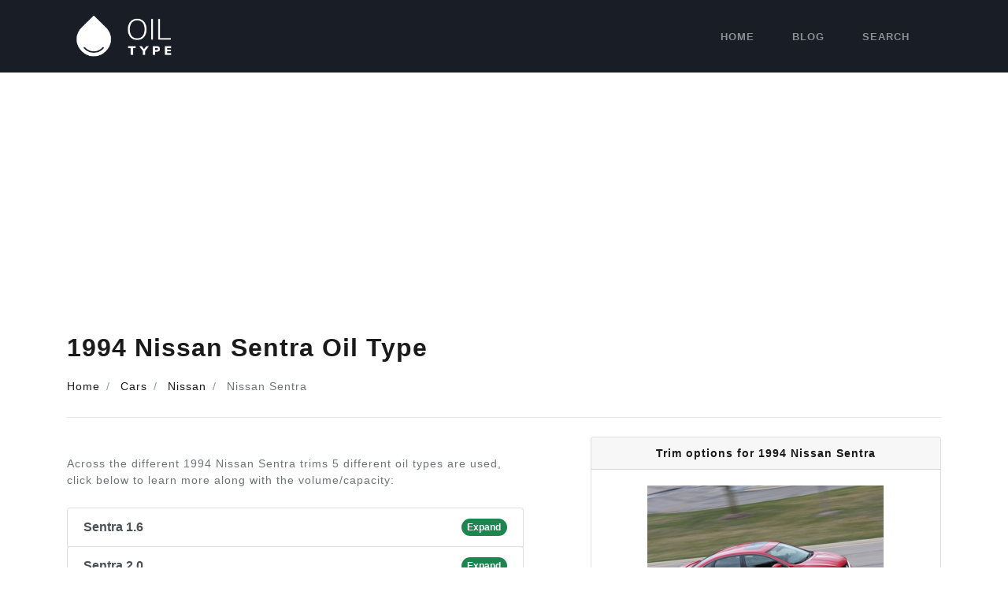

--- FILE ---
content_type: text/html; charset=UTF-8
request_url: https://oiltype.co/cars/nissan/sentra/1994/
body_size: 7986
content:
<!DOCTYPE html><html lang="en-US"><head><meta charset="UTF-8"><meta name="viewport" content="width=device-width, initial-scale=1, shrink-to-fit=no"><link rel="profile" href="https://gmpg.org/xfn/11"><meta name='robots' content='index, follow, max-image-preview:large, max-snippet:-1, max-video-preview:-1' /> <!-- This site is optimized with the Yoast SEO plugin v26.8 - https://yoast.com/product/yoast-seo-wordpress/ --><title>Nissan Sentra - Oil Type</title><link rel="stylesheet" id="siteground-optimizer-combined-css-485c1a0a0b149e52418870b13812b272" href="https://oiltype.co/wp-content/uploads/siteground-optimizer-assets/siteground-optimizer-combined-css-485c1a0a0b149e52418870b13812b272.css" media="all" /><link rel="preload" href="https://oiltype.co/wp-content/uploads/siteground-optimizer-assets/siteground-optimizer-combined-css-485c1a0a0b149e52418870b13812b272.css" as="style"><link rel="canonical" href="https://oiltype.co/cars/nissan/sentra/" /><meta property="og:locale" content="en_US" /><meta property="og:type" content="article" /><meta property="og:title" content="Nissan Sentra - Oil Type" /><meta property="og:description" content="To replace the Datsun 210 at the start of the 1980&#8217;s Nissan introduced the Sentra model, starting life as a boxy saloon. Original production took place in Japan with models being shipped to North America but as it showed good demand assembly plants opened in the USA and Mexico. Its use of front-wheel drive from [...]Read More..." /><meta property="og:url" content="https://oiltype.co/cars/nissan/sentra/" /><meta property="og:site_name" content="Oil Type" /><meta property="article:modified_time" content="2022-07-17T16:21:11+00:00" /><meta property="og:image" content="https://oiltype.co/wp-content/uploads/2019/06/Picture4-1.png" /><meta property="og:image:width" content="768" /><meta property="og:image:height" content="573" /><meta property="og:image:type" content="image/png" /><meta name="twitter:card" content="summary_large_image" /><meta name="twitter:label1" content="Est. reading time" /><meta name="twitter:data1" content="2 minutes" /> <script type="application/ld+json" class="yoast-schema-graph">{"@context":"https://schema.org","@graph":[{"@type":"WebPage","@id":"https://oiltype.co/cars/nissan/sentra/","url":"https://oiltype.co/cars/nissan/sentra/","name":"Nissan Sentra - Oil Type","isPartOf":{"@id":"https://oiltype.co/#website"},"primaryImageOfPage":{"@id":"https://oiltype.co/cars/nissan/sentra/#primaryimage"},"image":{"@id":"https://oiltype.co/cars/nissan/sentra/#primaryimage"},"thumbnailUrl":"https://oiltype.co/wp-content/uploads/2019/06/Picture4-1.png","datePublished":"2019-06-18T13:30:48+00:00","dateModified":"2022-07-17T16:21:11+00:00","breadcrumb":{"@id":"https://oiltype.co/cars/nissan/sentra/#breadcrumb"},"inLanguage":"en-US","potentialAction":[{"@type":"ReadAction","target":["https://oiltype.co/cars/nissan/sentra/"]}]},{"@type":"ImageObject","inLanguage":"en-US","@id":"https://oiltype.co/cars/nissan/sentra/#primaryimage","url":"https://oiltype.co/wp-content/uploads/2019/06/Picture4-1.png","contentUrl":"https://oiltype.co/wp-content/uploads/2019/06/Picture4-1.png","width":768,"height":573,"caption":"Nissan Sentra owners manual"},{"@type":"BreadcrumbList","@id":"https://oiltype.co/cars/nissan/sentra/#breadcrumb","itemListElement":[{"@type":"ListItem","position":1,"name":"Home","item":"https://oiltype.co/"},{"@type":"ListItem","position":2,"name":"Cars","item":"https://oiltype.co/cars/"},{"@type":"ListItem","position":3,"name":"Nissan","item":"https://oiltype.co/cars/nissan/"},{"@type":"ListItem","position":4,"name":"Nissan Sentra"}]},{"@type":"WebSite","@id":"https://oiltype.co/#website","url":"https://oiltype.co/","name":"Oil Type","description":"Find the oil type and capacity for your car","publisher":{"@id":"https://oiltype.co/#organization"},"potentialAction":[{"@type":"SearchAction","target":{"@type":"EntryPoint","urlTemplate":"https://oiltype.co/?s={search_term_string}"},"query-input":{"@type":"PropertyValueSpecification","valueRequired":true,"valueName":"search_term_string"}}],"inLanguage":"en-US"},{"@type":"Organization","@id":"https://oiltype.co/#organization","name":"Oil Type","url":"https://oiltype.co/","logo":{"@type":"ImageObject","inLanguage":"en-US","@id":"https://oiltype.co/#/schema/logo/image/","url":"https://oiltype.co/wp-content/uploads/2020/12/oiltype-logo.png","contentUrl":"https://oiltype.co/wp-content/uploads/2020/12/oiltype-logo.png","width":320,"height":100,"caption":"Oil Type"},"image":{"@id":"https://oiltype.co/#/schema/logo/image/"}}]}</script> <!-- / Yoast SEO plugin. --><link rel="alternate" type="application/rss+xml" title="Oil Type &raquo; Feed" href="https://oiltype.co/feed/" /><link rel="alternate" type="application/rss+xml" title="Oil Type &raquo; Comments Feed" href="https://oiltype.co/comments/feed/" /><link rel="alternate" type="application/rss+xml" title="Oil Type &raquo; Nissan Sentra Comments Feed" href="https://oiltype.co/cars/nissan/sentra/feed/" /><link rel="alternate" title="oEmbed (JSON)" type="application/json+oembed" href="https://oiltype.co/wp-json/oembed/1.0/embed?url=https%3A%2F%2Foiltype.co%2Fcars%2Fnissan%2Fsentra%2F" /><link rel="alternate" title="oEmbed (XML)" type="text/xml+oembed" href="https://oiltype.co/wp-json/oembed/1.0/embed?url=https%3A%2F%2Foiltype.co%2Fcars%2Fnissan%2Fsentra%2F&#038;format=xml" /> <style id='wp-img-auto-sizes-contain-inline-css' type='text/css'> img:is([sizes=auto i],[sizes^="auto," i]){contain-intrinsic-size:3000px 1500px}
/*# sourceURL=wp-img-auto-sizes-contain-inline-css */ </style><script src="/cdn-cgi/scripts/7d0fa10a/cloudflare-static/rocket-loader.min.js" data-cf-settings="a13b3ec746b282307e83455a-|49"></script><link rel="stylesheet" href="https://oiltype.co/wp-content/plugins/litespeed-cache/assets/css/litespeed-cache-dummy.min.css" media="print" onload="this.media='all'"><script src="/cdn-cgi/scripts/7d0fa10a/cloudflare-static/rocket-loader.min.js" data-cf-settings="a13b3ec746b282307e83455a-|49"></script><link rel="preload" href="https://oiltype.co/wp-content/plugins/litespeed-cache/assets/css/litespeed-cache-dummy.min.css" as="style" onload="this.onload=null;this.rel='stylesheet'"><noscript></noscript><style id='classic-theme-styles-inline-css' type='text/css'> /*! This file is auto-generated */
.wp-block-button__link{color:#fff;background-color:#32373c;border-radius:9999px;box-shadow:none;text-decoration:none;padding:calc(.667em + 2px) calc(1.333em + 2px);font-size:1.125em}.wp-block-file__button{background:#32373c;color:#fff;text-decoration:none}
/*# sourceURL=/wp-includes/css/classic-themes.min.css */ </style><script src="/cdn-cgi/scripts/7d0fa10a/cloudflare-static/rocket-loader.min.js" data-cf-settings="a13b3ec746b282307e83455a-|49"></script><link rel="stylesheet" href="https://oiltype.co/wp-content/themes/oiltype/css/theme-reduced.min.css" media="print" onload="this.media='all'"><script src="/cdn-cgi/scripts/7d0fa10a/cloudflare-static/rocket-loader.min.js" data-cf-settings="a13b3ec746b282307e83455a-|49"></script><link rel="preload" href="https://oiltype.co/wp-content/themes/oiltype/css/theme-reduced.min.css" as="style" onload="this.onload=null;this.rel='stylesheet'"><noscript></noscript><script src="/cdn-cgi/scripts/7d0fa10a/cloudflare-static/rocket-loader.min.js" data-cf-settings="a13b3ec746b282307e83455a-|49"></script><link rel="stylesheet" href="https://oiltype.co/wp-content/themes/oiltype/css/om-styles.min.css" media="print" onload="this.media='all'"><script src="/cdn-cgi/scripts/7d0fa10a/cloudflare-static/rocket-loader.min.js" data-cf-settings="a13b3ec746b282307e83455a-|49"></script><link rel="preload" href="https://oiltype.co/wp-content/themes/oiltype/css/om-styles.min.css" as="style" onload="this.onload=null;this.rel='stylesheet'"><noscript></noscript><link rel="https://api.w.org/" href="https://oiltype.co/wp-json/" /><link rel="EditURI" type="application/rsd+xml" title="RSD" href="https://oiltype.co/xmlrpc.php?rsd" /><meta name="generator" content="WordPress 6.9" /><link rel='shortlink' href='https://oiltype.co/?p=303' /><meta name="mobile-web-app-capable" content="yes"><meta name="apple-mobile-web-app-capable" content="yes"><meta name="apple-mobile-web-app-title" content="Oil Type - Find the oil type and capacity for your car"><link rel="preload" href="https://oiltype.co/wp-content/uploads/2019/06/Picture4-1-300x224.png" as="image"><style type="text/css">.recentcomments a{display:inline !important;padding:0 !important;margin:0 !important;}</style><link rel="icon" href="https://oiltype.co/wp-content/uploads/2020/12/oiltype-dark-icon.png" sizes="32x32" /><link rel="icon" href="https://oiltype.co/wp-content/uploads/2020/12/oiltype-dark-icon.png" sizes="192x192" /><link rel="apple-touch-icon" href="https://oiltype.co/wp-content/uploads/2020/12/oiltype-dark-icon.png" /><meta name="msapplication-TileImage" content="https://oiltype.co/wp-content/uploads/2020/12/oiltype-dark-icon.png" /> <style type="text/css" id="wp-custom-css"> .page h1 {
 text-align: center;
 margin: 20px 0 30px;
}
.page h2, .page h3, .page h4 {
 margin: 25px 0 20px;
}
.page p {
 font-size: 16px;
}
.text-aff {
 color: #0d63ff;
 font-size: 14px;
 font-weight: 600;
} </style> <script async src="https://www.googletagmanager.com/gtag/js?id=G-1KPMTHXM52" type="a13b3ec746b282307e83455a-text/javascript"></script> <script type="a13b3ec746b282307e83455a-text/javascript"> window.dataLayer = window.dataLayer || [];
 function gtag(){dataLayer.push(arguments);}
 gtag('js', new Date()); 
 gtag('config', 'G-1KPMTHXM52'); </script> <script async src="https://pagead2.googlesyndication.com/pagead/js/adsbygoogle.js?client=ca-pub-6746964022401405" crossorigin="anonymous" type="a13b3ec746b282307e83455a-text/javascript"></script> <style> .hideforcsl{visibility:hidden;}#preload_message{visibility:visible;text-align:center;padding-top:100px;width:100%;height:100%;position:absolute;z-index:1000;background:#fff;}#preload_message p{color:#000;margin-top:15px;font-size:24px;}
 .lds-ring {
 display: inline-block;
 position: relative;
 width: 80px;
 height: 80px;
 }
 .lds-ring div {
 box-sizing: border-box;
 display: block;
 position: absolute;
 width: 64px;
 height: 64px;
 margin: 8px;
 border: 8px solid #fff;
 border-radius: 50%;
 animation: lds-ring 1.2s cubic-bezier(0.5, 0, 0.5, 1) infinite;
 border-color: #1a1a1a transparent transparent transparent;
 }
 .lds-ring div:nth-child(1) {
 animation-delay: -0.45s;
 }
 .lds-ring div:nth-child(2) {
 animation-delay: -0.3s;
 }
 .lds-ring div:nth-child(3) {
 animation-delay: -0.15s;
 }
 @keyframes lds-ring {
 0% {
 transform: rotate(0deg);
 }
 100% {
 transform: rotate(360deg);
 }
 } </style> <style id='global-styles-inline-css' type='text/css'> :root{--wp--preset--aspect-ratio--square: 1;--wp--preset--aspect-ratio--4-3: 4/3;--wp--preset--aspect-ratio--3-4: 3/4;--wp--preset--aspect-ratio--3-2: 3/2;--wp--preset--aspect-ratio--2-3: 2/3;--wp--preset--aspect-ratio--16-9: 16/9;--wp--preset--aspect-ratio--9-16: 9/16;--wp--preset--color--black: #000000;--wp--preset--color--cyan-bluish-gray: #abb8c3;--wp--preset--color--white: #ffffff;--wp--preset--color--pale-pink: #f78da7;--wp--preset--color--vivid-red: #cf2e2e;--wp--preset--color--luminous-vivid-orange: #ff6900;--wp--preset--color--luminous-vivid-amber: #fcb900;--wp--preset--color--light-green-cyan: #7bdcb5;--wp--preset--color--vivid-green-cyan: #00d084;--wp--preset--color--pale-cyan-blue: #8ed1fc;--wp--preset--color--vivid-cyan-blue: #0693e3;--wp--preset--color--vivid-purple: #9b51e0;--wp--preset--gradient--vivid-cyan-blue-to-vivid-purple: linear-gradient(135deg,rgb(6,147,227) 0%,rgb(155,81,224) 100%);--wp--preset--gradient--light-green-cyan-to-vivid-green-cyan: linear-gradient(135deg,rgb(122,220,180) 0%,rgb(0,208,130) 100%);--wp--preset--gradient--luminous-vivid-amber-to-luminous-vivid-orange: linear-gradient(135deg,rgb(252,185,0) 0%,rgb(255,105,0) 100%);--wp--preset--gradient--luminous-vivid-orange-to-vivid-red: linear-gradient(135deg,rgb(255,105,0) 0%,rgb(207,46,46) 100%);--wp--preset--gradient--very-light-gray-to-cyan-bluish-gray: linear-gradient(135deg,rgb(238,238,238) 0%,rgb(169,184,195) 100%);--wp--preset--gradient--cool-to-warm-spectrum: linear-gradient(135deg,rgb(74,234,220) 0%,rgb(151,120,209) 20%,rgb(207,42,186) 40%,rgb(238,44,130) 60%,rgb(251,105,98) 80%,rgb(254,248,76) 100%);--wp--preset--gradient--blush-light-purple: linear-gradient(135deg,rgb(255,206,236) 0%,rgb(152,150,240) 100%);--wp--preset--gradient--blush-bordeaux: linear-gradient(135deg,rgb(254,205,165) 0%,rgb(254,45,45) 50%,rgb(107,0,62) 100%);--wp--preset--gradient--luminous-dusk: linear-gradient(135deg,rgb(255,203,112) 0%,rgb(199,81,192) 50%,rgb(65,88,208) 100%);--wp--preset--gradient--pale-ocean: linear-gradient(135deg,rgb(255,245,203) 0%,rgb(182,227,212) 50%,rgb(51,167,181) 100%);--wp--preset--gradient--electric-grass: linear-gradient(135deg,rgb(202,248,128) 0%,rgb(113,206,126) 100%);--wp--preset--gradient--midnight: linear-gradient(135deg,rgb(2,3,129) 0%,rgb(40,116,252) 100%);--wp--preset--font-size--small: 13px;--wp--preset--font-size--medium: 20px;--wp--preset--font-size--large: 36px;--wp--preset--font-size--x-large: 42px;--wp--preset--spacing--20: 0.44rem;--wp--preset--spacing--30: 0.67rem;--wp--preset--spacing--40: 1rem;--wp--preset--spacing--50: 1.5rem;--wp--preset--spacing--60: 2.25rem;--wp--preset--spacing--70: 3.38rem;--wp--preset--spacing--80: 5.06rem;--wp--preset--shadow--natural: 6px 6px 9px rgba(0, 0, 0, 0.2);--wp--preset--shadow--deep: 12px 12px 50px rgba(0, 0, 0, 0.4);--wp--preset--shadow--sharp: 6px 6px 0px rgba(0, 0, 0, 0.2);--wp--preset--shadow--outlined: 6px 6px 0px -3px rgb(255, 255, 255), 6px 6px rgb(0, 0, 0);--wp--preset--shadow--crisp: 6px 6px 0px rgb(0, 0, 0);}:where(.is-layout-flex){gap: 0.5em;}:where(.is-layout-grid){gap: 0.5em;}body .is-layout-flex{display: flex;}.is-layout-flex{flex-wrap: wrap;align-items: center;}.is-layout-flex > :is(*, div){margin: 0;}body .is-layout-grid{display: grid;}.is-layout-grid > :is(*, div){margin: 0;}:where(.wp-block-columns.is-layout-flex){gap: 2em;}:where(.wp-block-columns.is-layout-grid){gap: 2em;}:where(.wp-block-post-template.is-layout-flex){gap: 1.25em;}:where(.wp-block-post-template.is-layout-grid){gap: 1.25em;}.has-black-color{color: var(--wp--preset--color--black) !important;}.has-cyan-bluish-gray-color{color: var(--wp--preset--color--cyan-bluish-gray) !important;}.has-white-color{color: var(--wp--preset--color--white) !important;}.has-pale-pink-color{color: var(--wp--preset--color--pale-pink) !important;}.has-vivid-red-color{color: var(--wp--preset--color--vivid-red) !important;}.has-luminous-vivid-orange-color{color: var(--wp--preset--color--luminous-vivid-orange) !important;}.has-luminous-vivid-amber-color{color: var(--wp--preset--color--luminous-vivid-amber) !important;}.has-light-green-cyan-color{color: var(--wp--preset--color--light-green-cyan) !important;}.has-vivid-green-cyan-color{color: var(--wp--preset--color--vivid-green-cyan) !important;}.has-pale-cyan-blue-color{color: var(--wp--preset--color--pale-cyan-blue) !important;}.has-vivid-cyan-blue-color{color: var(--wp--preset--color--vivid-cyan-blue) !important;}.has-vivid-purple-color{color: var(--wp--preset--color--vivid-purple) !important;}.has-black-background-color{background-color: var(--wp--preset--color--black) !important;}.has-cyan-bluish-gray-background-color{background-color: var(--wp--preset--color--cyan-bluish-gray) !important;}.has-white-background-color{background-color: var(--wp--preset--color--white) !important;}.has-pale-pink-background-color{background-color: var(--wp--preset--color--pale-pink) !important;}.has-vivid-red-background-color{background-color: var(--wp--preset--color--vivid-red) !important;}.has-luminous-vivid-orange-background-color{background-color: var(--wp--preset--color--luminous-vivid-orange) !important;}.has-luminous-vivid-amber-background-color{background-color: var(--wp--preset--color--luminous-vivid-amber) !important;}.has-light-green-cyan-background-color{background-color: var(--wp--preset--color--light-green-cyan) !important;}.has-vivid-green-cyan-background-color{background-color: var(--wp--preset--color--vivid-green-cyan) !important;}.has-pale-cyan-blue-background-color{background-color: var(--wp--preset--color--pale-cyan-blue) !important;}.has-vivid-cyan-blue-background-color{background-color: var(--wp--preset--color--vivid-cyan-blue) !important;}.has-vivid-purple-background-color{background-color: var(--wp--preset--color--vivid-purple) !important;}.has-black-border-color{border-color: var(--wp--preset--color--black) !important;}.has-cyan-bluish-gray-border-color{border-color: var(--wp--preset--color--cyan-bluish-gray) !important;}.has-white-border-color{border-color: var(--wp--preset--color--white) !important;}.has-pale-pink-border-color{border-color: var(--wp--preset--color--pale-pink) !important;}.has-vivid-red-border-color{border-color: var(--wp--preset--color--vivid-red) !important;}.has-luminous-vivid-orange-border-color{border-color: var(--wp--preset--color--luminous-vivid-orange) !important;}.has-luminous-vivid-amber-border-color{border-color: var(--wp--preset--color--luminous-vivid-amber) !important;}.has-light-green-cyan-border-color{border-color: var(--wp--preset--color--light-green-cyan) !important;}.has-vivid-green-cyan-border-color{border-color: var(--wp--preset--color--vivid-green-cyan) !important;}.has-pale-cyan-blue-border-color{border-color: var(--wp--preset--color--pale-cyan-blue) !important;}.has-vivid-cyan-blue-border-color{border-color: var(--wp--preset--color--vivid-cyan-blue) !important;}.has-vivid-purple-border-color{border-color: var(--wp--preset--color--vivid-purple) !important;}.has-vivid-cyan-blue-to-vivid-purple-gradient-background{background: var(--wp--preset--gradient--vivid-cyan-blue-to-vivid-purple) !important;}.has-light-green-cyan-to-vivid-green-cyan-gradient-background{background: var(--wp--preset--gradient--light-green-cyan-to-vivid-green-cyan) !important;}.has-luminous-vivid-amber-to-luminous-vivid-orange-gradient-background{background: var(--wp--preset--gradient--luminous-vivid-amber-to-luminous-vivid-orange) !important;}.has-luminous-vivid-orange-to-vivid-red-gradient-background{background: var(--wp--preset--gradient--luminous-vivid-orange-to-vivid-red) !important;}.has-very-light-gray-to-cyan-bluish-gray-gradient-background{background: var(--wp--preset--gradient--very-light-gray-to-cyan-bluish-gray) !important;}.has-cool-to-warm-spectrum-gradient-background{background: var(--wp--preset--gradient--cool-to-warm-spectrum) !important;}.has-blush-light-purple-gradient-background{background: var(--wp--preset--gradient--blush-light-purple) !important;}.has-blush-bordeaux-gradient-background{background: var(--wp--preset--gradient--blush-bordeaux) !important;}.has-luminous-dusk-gradient-background{background: var(--wp--preset--gradient--luminous-dusk) !important;}.has-pale-ocean-gradient-background{background: var(--wp--preset--gradient--pale-ocean) !important;}.has-electric-grass-gradient-background{background: var(--wp--preset--gradient--electric-grass) !important;}.has-midnight-gradient-background{background: var(--wp--preset--gradient--midnight) !important;}.has-small-font-size{font-size: var(--wp--preset--font-size--small) !important;}.has-medium-font-size{font-size: var(--wp--preset--font-size--medium) !important;}.has-large-font-size{font-size: var(--wp--preset--font-size--large) !important;}.has-x-large-font-size{font-size: var(--wp--preset--font-size--x-large) !important;}
/*# sourceURL=global-styles-inline-css */ </style></head><body class="wp-singular car-template-default single single-car postid-303 wp-custom-logo wp-embed-responsive wp-theme-oiltype hideforcsl"><div id="preload_message"><div class="lds-ring"><div></div><div></div><div></div><div></div></div><p>Loading oil types...</p></div><div class="site" id="page"> <!-- ******************* The Navbar Area ******************* --><div id="wrapper-navbar" itemscope itemtype="http://schema.org/WebSite"> <a class="skip-link sr-only sr-only-focusable" href="#content">Skip to content</a><nav class="navbar navbar-expand-md navbar-dark bg-primary"><div class="container"> <!-- Your site title as branding in the menu --> <a href="https://oiltype.co/" class="navbar-brand custom-logo-link" rel="home"><img width="320" height="100" src="https://oiltype.co/wp-content/uploads/2020/12/oiltype-logo.png" class="img-fluid" alt="Oil Type" decoding="async" srcset="https://oiltype.co/wp-content/uploads/2020/12/oiltype-logo.png 320w, https://oiltype.co/wp-content/uploads/2020/12/oiltype-logo-300x94.png 300w" sizes="(max-width: 320px) 100vw, 320px" /></a><!-- end custom logo --> <!-- The WordPress Menu goes here --><div id="navbarNavDropdown" class="menu-main-container"><ul id="main-menu" class="navbar-nav ml-auto text-center text-md-left"><li itemscope="itemscope" itemtype="https://www.schema.org/SiteNavigationElement" id="menu-item-11" class="menu-item menu-item-type-custom menu-item-object-custom menu-item-home menu-item-11 nav-item"><a title="Home" href="https://oiltype.co/" class="nav-link">Home</a></li><li itemscope="itemscope" itemtype="https://www.schema.org/SiteNavigationElement" id="menu-item-15483" class="menu-item menu-item-type-custom menu-item-object-custom menu-item-15483 nav-item"><a title="Blog" href="https://oiltype.co/blog/" class="nav-link">Blog</a></li><li itemscope="itemscope" itemtype="https://www.schema.org/SiteNavigationElement" id="menu-item-12" class="menu-item menu-item-type-custom menu-item-object-custom menu-item-12 nav-item"><a title="Search" href="https://oiltype.co/cars/" class="nav-link">Search</a></li></ul></div></div><!-- .container --></nav><!-- .site-navigation --></div><!-- #wrapper-navbar end --><div class="wrapper" id="single-wrapper"><div class="container" id="content" tabindex="-1"><div class="row"><div class="col"><main class="site-main" id="main"><article class="post-303 car type-car status-publish has-post-thumbnail hentry manufacturer-nissan" id="post-303"><header class="entry-header mb-4"><h1>1994 Nissan Sentra Oil Type</h1><ul class="breadcrumb"><li class="breadcrumb-item"><span><span><a href="https://oiltype.co/">Home</a></span></li><li class="breadcrumb-item"> <span><a href="https://oiltype.co/cars/">Cars</a></span></li><li class="breadcrumb-item"> <span><a href="https://oiltype.co/cars/nissan/">Nissan</a></span></li><li class="breadcrumb-item"> <span class="breadcrumb_last" aria-current="page">Nissan Sentra</span></span></li></ul><hr /></header><div class="row"><div class="col-lg-7 mb-5" id="contents"><div class="row mt-4" id="trims-in-1994"><div class="col-lg-11"><p>Across the different 1994 Nissan Sentra trims 5 different oil types are used, click below to learn more along with the volume/capacity:</p><div class="list-group mt-4"><form method="get"> <button id="trimNo-1994-0" class="list-group-item list-group-item-action d-flex justify-content-between align-items-center trimCollapse" type="submit"> <strong>Sentra 1.6</strong> <span class="badge badge-success badge-pill">Expand</span> </button> <input type="hidden" name="ot_trim_year_id" value="0" /></form><div class="list-group-item p-3 d-none"><div class="row mt-2"><div class="col-12"><div class="row text-center"><div class="col-12 mb-4"><h4>Acceptable Oil Types</h4></div><div class="col-6 col-lg-4 mb-3"> <img src="https://oiltype.co/wp-content/themes/oiltype/img/oil-bottle.png" alt="Oil Bottle Icon" class="img-fluid" /><h5 class="mt-3">0W/40</h5></div><div class="col-6 col-lg-4 mb-3"> <img src="https://oiltype.co/wp-content/themes/oiltype/img/oil-bottle.png" alt="Oil Bottle Icon" class="img-fluid" /><h5 class="mt-3">5W/30</h5></div><div class="col-6 col-lg-4 mb-3"> <img src="https://oiltype.co/wp-content/themes/oiltype/img/oil-bottle.png" alt="Oil Bottle Icon" class="img-fluid" /><h5 class="mt-3">5W/40</h5></div><div class="col-6 col-lg-4 mb-3"> <img src="https://oiltype.co/wp-content/themes/oiltype/img/oil-bottle.png" alt="Oil Bottle Icon" class="img-fluid" /><h5 class="mt-3">10W/40</h5></div><div class="col-6 col-lg-4 mb-3"> <img src="https://oiltype.co/wp-content/themes/oiltype/img/oil-bottle.png" alt="Oil Bottle Icon" class="img-fluid" /><h5 class="mt-3">15W/40</h5></div><div class="col-12 text-center mb-3"> <a href="https://manual-directory.com/cars/nissan/sentra/" class="btn btn-success">Read More In The Owner's Manual...</a></div></div><hr class="mt-1 mb-4"><h4 class="mb-3">Oil Stats</h4><p class="mb-2"><strong>Engine Code:</strong> GA16DE</p><p class="mb-3"><strong>Change Period:</strong> 3750 miles/ 3 months</p><h4 class="mb-3">Oil Capacity</h4><p class="mb-2">3,2 litre (Service fill)</p><p class="mb-2"> Filter capacity 0,4 litre</p><p class="mb-2"></p></div></div></div><form method="get"> <button id="trimNo-1994-1" class="list-group-item list-group-item-action d-flex justify-content-between align-items-center trimCollapse" type="submit"> <strong>Sentra 2.0</strong> <span class="badge badge-success badge-pill">Expand</span> </button> <input type="hidden" name="ot_trim_year_id" value="1" /></form><div class="list-group-item p-3 d-none"><div class="row mt-2"><div class="col-12"><div class="row text-center"><div class="col-12 mb-4"><h4>Acceptable Oil Types</h4></div><div class="col-6 col-lg-4 mb-3"> <img src="https://oiltype.co/wp-content/themes/oiltype/img/oil-bottle.png" alt="Oil Bottle Icon" class="img-fluid" /><h5 class="mt-3">0W/40</h5></div><div class="col-6 col-lg-4 mb-3"> <img src="https://oiltype.co/wp-content/themes/oiltype/img/oil-bottle.png" alt="Oil Bottle Icon" class="img-fluid" /><h5 class="mt-3">5W/30</h5></div><div class="col-6 col-lg-4 mb-3"> <img src="https://oiltype.co/wp-content/themes/oiltype/img/oil-bottle.png" alt="Oil Bottle Icon" class="img-fluid" /><h5 class="mt-3">10W/40</h5></div><div class="col-12 text-center mb-3"> <a href="https://manual-directory.com/cars/nissan/sentra/" class="btn btn-success">Read More In The Owner's Manual...</a></div></div><hr class="mt-1 mb-4"><h4 class="mb-3">Oil Stats</h4><p class="mb-2"><strong>Engine Code:</strong> SR20DE</p><p class="mb-3"><strong>Change Period:</strong> 3750 miles/ 3 months</p><h4 class="mb-3">Oil Capacity</h4><p class="mb-2">3,4 litre (Service fill)</p><p class="mb-2"> Filter capacity 0,2 litre</p><p class="mb-2"></p></div></div></div></div></div></div></div><div class="col-lg-5" id="car_explained"><div class="card mb-3"><h2 class="card-header text-center">Trim options for 1994 Nissan Sentra</h2><div class="card-body"> <img width="300" height="224" src="[data-uri]" data-src="https://oiltype.co/wp-content/uploads/2019/06/Picture4-1-300x224.png" class="img-fluid mx-auto d-block wp-post-image lazyload" alt="Nissan Sentra Image" decoding="async" fetchpriority="high" data-srcset="https://oiltype.co/wp-content/uploads/2019/06/Picture4-1-300x224.png 300w, https://oiltype.co/wp-content/uploads/2019/06/Picture4-1.png 768w" sizes="(max-width: 300px) 100vw, 300px" /><noscript><img width="300" height="224" src="https://oiltype.co/wp-content/uploads/2019/06/Picture4-1-300x224.png" class="img-fluid mx-auto d-block wp-post-image lazyload" alt="Nissan Sentra Image" decoding="async" fetchpriority="high" srcset="https://oiltype.co/wp-content/uploads/2019/06/Picture4-1-300x224.png 300w, https://oiltype.co/wp-content/uploads/2019/06/Picture4-1.png 768w" sizes="(max-width: 300px) 100vw, 300px" /></noscript></div><ul class="list-group list-group-flush"><li class="list-group-item d-flex">Manufacturer: <a href="https://oiltype.co/cars/nissan/" class="ml-auto">Nissan</a></li><li class="list-group-item d-flex">Model: <a href="https://oiltype.co/cars/nissan/sentra/" class="ml-auto">Nissan Sentra</a></li></ul><div class="card-body"><p>For the 1994 model year Nissan Sentra we have found 2 trims and their corresponding recommended oil type.</p><p class="mb-0">Click on the name of the trim to open up the panel and learn more about the oil type, volume and change period.</p></div></div></div></div></article></main> <!-- #main --></div></div> <!-- .row --><div class="row mt-5 mb-4" id="other_years_for_car"><div class="col-12 mb-3"><h3 class="text-center mb-4">Similar Years</h3></div><div class="col-md-6 mb-2 text-center"> <a href="https://oiltype.co/cars/nissan/sentra/1995/" class="border p-3 d-block h4">1995 Nissan Sentra Oil Type</a></div><div class="col-md-6 mb-2 text-center"> <a href="https://oiltype.co/cars/nissan/sentra/1996/" class="border p-3 d-block h4">1996 Nissan Sentra Oil Type</a></div><div class="col-md-6 mb-2 text-center"> <a href="https://oiltype.co/cars/nissan/sentra/1997/" class="border p-3 d-block h4">1997 Nissan Sentra Oil Type</a></div><div class="col-md-6 mb-2 text-center"> <a href="https://oiltype.co/cars/nissan/sentra/1998/" class="border p-3 d-block h4">1998 Nissan Sentra Oil Type</a></div></div></div> <!-- #content --></div> <!-- #single-wrapper --> <style> small {
 font-size: 75%;
 } </style> <!-- ******************* The Footer Full-width Widget Area ******************* --><div class="wrapper" id="wrapper-footer-full"><div class="container" id="footer-full-content" tabindex="-1"><div class="row"><div id="text-2" class="footer-widget widget_text widget-count-2 col-md-6"><h3 class="widget-title">OilType.co</h3><div class="textwidget"><p>OilType.co is a free online resource where volunteers catalogue the most popular cars and their oil types.</p><p>Along with the oil types we also keep track of the oil capacities, including the filter capacities (if available).</p><p>Just browse to the home page and use the drop-down menu to find the car you are looking for.</p><p><strong>Warning!</strong></p><p>All information shown on this site is to be taken as advice only.</p><p>We have done our best to ensure that it is as accurate as possible.</p></div></div><!-- .footer-widget --><div id="nav_menu-2" class="footer-widget widget_nav_menu widget-count-2 col-md-6"><h3 class="widget-title">Find Your Way</h3><div class="menu-navigation-container"><ul id="menu-navigation" class="menu"><li id="menu-item-24" class="menu-item menu-item-type-custom menu-item-object-custom menu-item-home menu-item-24"><a href="https://oiltype.co/">Home</a></li><li id="menu-item-15484" class="menu-item menu-item-type-custom menu-item-object-custom menu-item-15484"><a href="https://oiltype.co/blog/">Blog</a></li><li id="menu-item-25" class="menu-item menu-item-type-custom menu-item-object-custom menu-item-25"><a href="https://oiltype.co/cars/">Car Manufacturers</a></li><li id="menu-item-22" class="menu-item menu-item-type-post_type menu-item-object-page menu-item-22"><a href="https://oiltype.co/contact-us/">Contact Us</a></li><li id="menu-item-23" class="menu-item menu-item-type-custom menu-item-object-custom menu-item-23"><a rel="privacy-policy" href="https://oiltype.co/privacy-policy/">Privacy Policy</a></li></ul></div></div><!-- .footer-widget --></div></div></div><!-- #wrapper-footer-full --><div class="wrapper" id="wrapper-footer"><div class="container"><div class="row"><div class="col-md-12"><footer class="site-footer" id="colophon"><div class="site-info"><p>&copy; <a href="https://oiltype.co/">OilType.co</a> 2026 | OilType.co is not associated with any of the car manufacturers.</p></div><!-- .site-info --></footer><!-- #colophon --></div><!--col end --></div><!-- row end --></div><!-- container end --></div><!-- wrapper end --></div><!-- #page we need this extra closing tag here --> <script type="speculationrules"> {"prefetch":[{"source":"document","where":{"and":[{"href_matches":"/*"},{"not":{"href_matches":["/wp-*.php","/wp-admin/*","/wp-content/uploads/*","/wp-content/*","/wp-content/plugins/*","/wp-content/themes/oiltype/*","/*\\?(.+)"]}},{"not":{"selector_matches":"a[rel~=\"nofollow\"]"}},{"not":{"selector_matches":".no-prefetch, .no-prefetch a"}}]},"eagerness":"conservative"}]} </script> <script defer type="a13b3ec746b282307e83455a-text/javascript" defer src="https://oiltype.co/wp-content/plugins/sg-cachepress/assets/js/lazysizes.min.js" id="siteground-optimizer-lazy-sizes-js-js"></script> <script defer src="https://oiltype.co/wp-content/uploads/siteground-optimizer-assets/siteground-optimizer-combined-js-0452d1cc115de7018077ef7b93474c19.js" type="a13b3ec746b282307e83455a-text/javascript"></script><script src="/cdn-cgi/scripts/7d0fa10a/cloudflare-static/rocket-loader.min.js" data-cf-settings="a13b3ec746b282307e83455a-|49" defer></script><script defer src="https://static.cloudflareinsights.com/beacon.min.js/vcd15cbe7772f49c399c6a5babf22c1241717689176015" integrity="sha512-ZpsOmlRQV6y907TI0dKBHq9Md29nnaEIPlkf84rnaERnq6zvWvPUqr2ft8M1aS28oN72PdrCzSjY4U6VaAw1EQ==" data-cf-beacon='{"version":"2024.11.0","token":"39e24f8835194f33baef908a8684e5a6","r":1,"server_timing":{"name":{"cfCacheStatus":true,"cfEdge":true,"cfExtPri":true,"cfL4":true,"cfOrigin":true,"cfSpeedBrain":true},"location_startswith":null}}' crossorigin="anonymous"></script>
</body></html>

<!-- Page cached by LiteSpeed Cache 7.7 on 2026-01-21 03:21:38 -->

--- FILE ---
content_type: text/html; charset=utf-8
request_url: https://www.google.com/recaptcha/api2/aframe
body_size: 264
content:
<!DOCTYPE HTML><html><head><meta http-equiv="content-type" content="text/html; charset=UTF-8"></head><body><script nonce="ceJpKm6anD2UpiVNekdTTw">/** Anti-fraud and anti-abuse applications only. See google.com/recaptcha */ try{var clients={'sodar':'https://pagead2.googlesyndication.com/pagead/sodar?'};window.addEventListener("message",function(a){try{if(a.source===window.parent){var b=JSON.parse(a.data);var c=clients[b['id']];if(c){var d=document.createElement('img');d.src=c+b['params']+'&rc='+(localStorage.getItem("rc::a")?sessionStorage.getItem("rc::b"):"");window.document.body.appendChild(d);sessionStorage.setItem("rc::e",parseInt(sessionStorage.getItem("rc::e")||0)+1);localStorage.setItem("rc::h",'1768965699679');}}}catch(b){}});window.parent.postMessage("_grecaptcha_ready", "*");}catch(b){}</script></body></html>